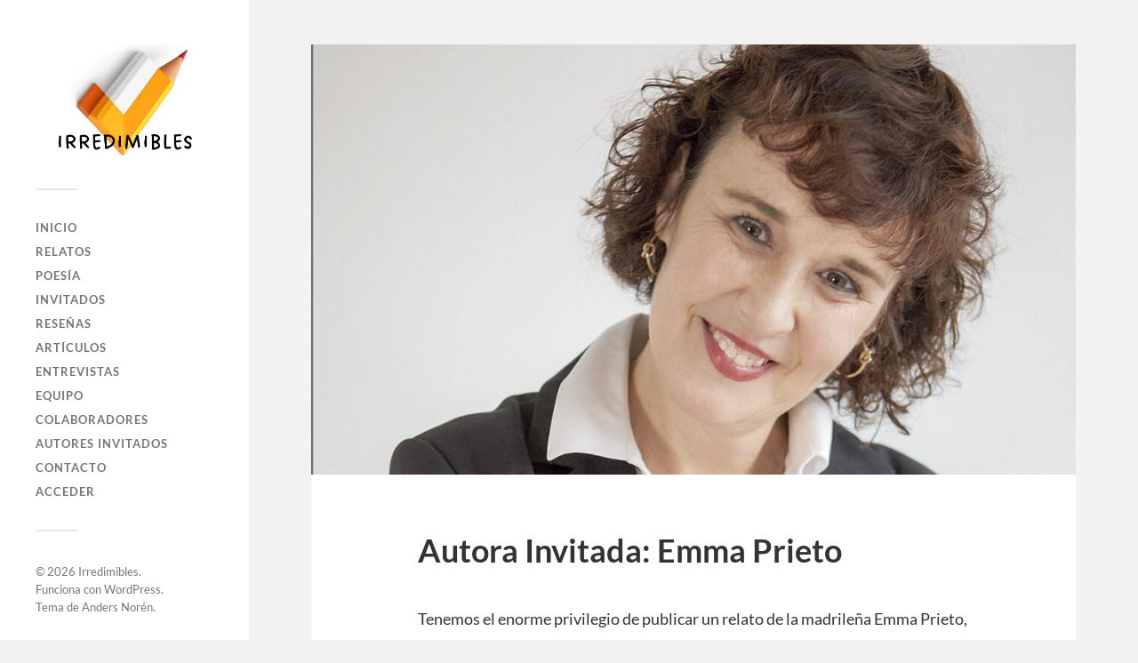

--- FILE ---
content_type: text/html; charset=UTF-8
request_url: https://irredimibles.com/autor-invitado-emma-prieto/
body_size: 17739
content:
<!DOCTYPE html>

<html class="no-js" lang="es">

	<head profile="http://gmpg.org/xfn/11">
		
		<meta http-equiv="Content-Type" content="text/html; charset=UTF-8" />
		<meta name="viewport" content="width=device-width, initial-scale=1.0, maximum-scale=1.0, user-scalable=no" >
		 
		<title>Autora Invitada: Emma Prieto &#8211; Irredimibles</title>
<meta name='robots' content='max-image-preview:large' />
<script>document.documentElement.className = document.documentElement.className.replace("no-js","js");</script>
<link rel='dns-prefetch' href='//stats.wp.com' />
<link rel="alternate" type="application/rss+xml" title="Irredimibles &raquo; Feed" href="https://irredimibles.com/feed/" />
<link rel="alternate" type="application/rss+xml" title="Irredimibles &raquo; Feed de los comentarios" href="https://irredimibles.com/comments/feed/" />
<link rel="alternate" title="oEmbed (JSON)" type="application/json+oembed" href="https://irredimibles.com/wp-json/oembed/1.0/embed?url=https%3A%2F%2Firredimibles.com%2Fautor-invitado-emma-prieto%2F" />
<link rel="alternate" title="oEmbed (XML)" type="text/xml+oembed" href="https://irredimibles.com/wp-json/oembed/1.0/embed?url=https%3A%2F%2Firredimibles.com%2Fautor-invitado-emma-prieto%2F&#038;format=xml" />
<style id='wp-img-auto-sizes-contain-inline-css' type='text/css'>
img:is([sizes=auto i],[sizes^="auto," i]){contain-intrinsic-size:3000px 1500px}
/*# sourceURL=wp-img-auto-sizes-contain-inline-css */
</style>
<link rel='stylesheet' id='jetpack_related-posts-css' href='https://irredimibles.com/wp-content/plugins/jetpack/modules/related-posts/related-posts.css?ver=20240116' type='text/css' media='all' />
<style id='wp-emoji-styles-inline-css' type='text/css'>

	img.wp-smiley, img.emoji {
		display: inline !important;
		border: none !important;
		box-shadow: none !important;
		height: 1em !important;
		width: 1em !important;
		margin: 0 0.07em !important;
		vertical-align: -0.1em !important;
		background: none !important;
		padding: 0 !important;
	}
/*# sourceURL=wp-emoji-styles-inline-css */
</style>
<style id='wp-block-library-inline-css' type='text/css'>
:root{--wp-block-synced-color:#7a00df;--wp-block-synced-color--rgb:122,0,223;--wp-bound-block-color:var(--wp-block-synced-color);--wp-editor-canvas-background:#ddd;--wp-admin-theme-color:#007cba;--wp-admin-theme-color--rgb:0,124,186;--wp-admin-theme-color-darker-10:#006ba1;--wp-admin-theme-color-darker-10--rgb:0,107,160.5;--wp-admin-theme-color-darker-20:#005a87;--wp-admin-theme-color-darker-20--rgb:0,90,135;--wp-admin-border-width-focus:2px}@media (min-resolution:192dpi){:root{--wp-admin-border-width-focus:1.5px}}.wp-element-button{cursor:pointer}:root .has-very-light-gray-background-color{background-color:#eee}:root .has-very-dark-gray-background-color{background-color:#313131}:root .has-very-light-gray-color{color:#eee}:root .has-very-dark-gray-color{color:#313131}:root .has-vivid-green-cyan-to-vivid-cyan-blue-gradient-background{background:linear-gradient(135deg,#00d084,#0693e3)}:root .has-purple-crush-gradient-background{background:linear-gradient(135deg,#34e2e4,#4721fb 50%,#ab1dfe)}:root .has-hazy-dawn-gradient-background{background:linear-gradient(135deg,#faaca8,#dad0ec)}:root .has-subdued-olive-gradient-background{background:linear-gradient(135deg,#fafae1,#67a671)}:root .has-atomic-cream-gradient-background{background:linear-gradient(135deg,#fdd79a,#004a59)}:root .has-nightshade-gradient-background{background:linear-gradient(135deg,#330968,#31cdcf)}:root .has-midnight-gradient-background{background:linear-gradient(135deg,#020381,#2874fc)}:root{--wp--preset--font-size--normal:16px;--wp--preset--font-size--huge:42px}.has-regular-font-size{font-size:1em}.has-larger-font-size{font-size:2.625em}.has-normal-font-size{font-size:var(--wp--preset--font-size--normal)}.has-huge-font-size{font-size:var(--wp--preset--font-size--huge)}.has-text-align-center{text-align:center}.has-text-align-left{text-align:left}.has-text-align-right{text-align:right}.has-fit-text{white-space:nowrap!important}#end-resizable-editor-section{display:none}.aligncenter{clear:both}.items-justified-left{justify-content:flex-start}.items-justified-center{justify-content:center}.items-justified-right{justify-content:flex-end}.items-justified-space-between{justify-content:space-between}.screen-reader-text{border:0;clip-path:inset(50%);height:1px;margin:-1px;overflow:hidden;padding:0;position:absolute;width:1px;word-wrap:normal!important}.screen-reader-text:focus{background-color:#ddd;clip-path:none;color:#444;display:block;font-size:1em;height:auto;left:5px;line-height:normal;padding:15px 23px 14px;text-decoration:none;top:5px;width:auto;z-index:100000}html :where(.has-border-color){border-style:solid}html :where([style*=border-top-color]){border-top-style:solid}html :where([style*=border-right-color]){border-right-style:solid}html :where([style*=border-bottom-color]){border-bottom-style:solid}html :where([style*=border-left-color]){border-left-style:solid}html :where([style*=border-width]){border-style:solid}html :where([style*=border-top-width]){border-top-style:solid}html :where([style*=border-right-width]){border-right-style:solid}html :where([style*=border-bottom-width]){border-bottom-style:solid}html :where([style*=border-left-width]){border-left-style:solid}html :where(img[class*=wp-image-]){height:auto;max-width:100%}:where(figure){margin:0 0 1em}html :where(.is-position-sticky){--wp-admin--admin-bar--position-offset:var(--wp-admin--admin-bar--height,0px)}@media screen and (max-width:600px){html :where(.is-position-sticky){--wp-admin--admin-bar--position-offset:0px}}

/*# sourceURL=wp-block-library-inline-css */
</style><style id='wp-block-heading-inline-css' type='text/css'>
h1:where(.wp-block-heading).has-background,h2:where(.wp-block-heading).has-background,h3:where(.wp-block-heading).has-background,h4:where(.wp-block-heading).has-background,h5:where(.wp-block-heading).has-background,h6:where(.wp-block-heading).has-background{padding:1.25em 2.375em}h1.has-text-align-left[style*=writing-mode]:where([style*=vertical-lr]),h1.has-text-align-right[style*=writing-mode]:where([style*=vertical-rl]),h2.has-text-align-left[style*=writing-mode]:where([style*=vertical-lr]),h2.has-text-align-right[style*=writing-mode]:where([style*=vertical-rl]),h3.has-text-align-left[style*=writing-mode]:where([style*=vertical-lr]),h3.has-text-align-right[style*=writing-mode]:where([style*=vertical-rl]),h4.has-text-align-left[style*=writing-mode]:where([style*=vertical-lr]),h4.has-text-align-right[style*=writing-mode]:where([style*=vertical-rl]),h5.has-text-align-left[style*=writing-mode]:where([style*=vertical-lr]),h5.has-text-align-right[style*=writing-mode]:where([style*=vertical-rl]),h6.has-text-align-left[style*=writing-mode]:where([style*=vertical-lr]),h6.has-text-align-right[style*=writing-mode]:where([style*=vertical-rl]){rotate:180deg}
/*# sourceURL=https://irredimibles.com/wp-includes/blocks/heading/style.min.css */
</style>
<style id='wp-block-media-text-inline-css' type='text/css'>
.wp-block-media-text{box-sizing:border-box;
  /*!rtl:begin:ignore*/direction:ltr;
  /*!rtl:end:ignore*/display:grid;grid-template-columns:50% 1fr;grid-template-rows:auto}.wp-block-media-text.has-media-on-the-right{grid-template-columns:1fr 50%}.wp-block-media-text.is-vertically-aligned-top>.wp-block-media-text__content,.wp-block-media-text.is-vertically-aligned-top>.wp-block-media-text__media{align-self:start}.wp-block-media-text.is-vertically-aligned-center>.wp-block-media-text__content,.wp-block-media-text.is-vertically-aligned-center>.wp-block-media-text__media,.wp-block-media-text>.wp-block-media-text__content,.wp-block-media-text>.wp-block-media-text__media{align-self:center}.wp-block-media-text.is-vertically-aligned-bottom>.wp-block-media-text__content,.wp-block-media-text.is-vertically-aligned-bottom>.wp-block-media-text__media{align-self:end}.wp-block-media-text>.wp-block-media-text__media{
  /*!rtl:begin:ignore*/grid-column:1;grid-row:1;
  /*!rtl:end:ignore*/margin:0}.wp-block-media-text>.wp-block-media-text__content{direction:ltr;
  /*!rtl:begin:ignore*/grid-column:2;grid-row:1;
  /*!rtl:end:ignore*/padding:0 8%;word-break:break-word}.wp-block-media-text.has-media-on-the-right>.wp-block-media-text__media{
  /*!rtl:begin:ignore*/grid-column:2;grid-row:1
  /*!rtl:end:ignore*/}.wp-block-media-text.has-media-on-the-right>.wp-block-media-text__content{
  /*!rtl:begin:ignore*/grid-column:1;grid-row:1
  /*!rtl:end:ignore*/}.wp-block-media-text__media a{display:block}.wp-block-media-text__media img,.wp-block-media-text__media video{height:auto;max-width:unset;vertical-align:middle;width:100%}.wp-block-media-text.is-image-fill>.wp-block-media-text__media{background-size:cover;height:100%;min-height:250px}.wp-block-media-text.is-image-fill>.wp-block-media-text__media>a{display:block;height:100%}.wp-block-media-text.is-image-fill>.wp-block-media-text__media img{height:1px;margin:-1px;overflow:hidden;padding:0;position:absolute;width:1px;clip:rect(0,0,0,0);border:0}.wp-block-media-text.is-image-fill-element>.wp-block-media-text__media{height:100%;min-height:250px}.wp-block-media-text.is-image-fill-element>.wp-block-media-text__media>a{display:block;height:100%}.wp-block-media-text.is-image-fill-element>.wp-block-media-text__media img{height:100%;object-fit:cover;width:100%}@media (max-width:600px){.wp-block-media-text.is-stacked-on-mobile{grid-template-columns:100%!important}.wp-block-media-text.is-stacked-on-mobile>.wp-block-media-text__media{grid-column:1;grid-row:1}.wp-block-media-text.is-stacked-on-mobile>.wp-block-media-text__content{grid-column:1;grid-row:2}}
/*# sourceURL=https://irredimibles.com/wp-includes/blocks/media-text/style.min.css */
</style>
<link rel='stylesheet' id='wp-block-group-css' href='https://irredimibles.com/wp-includes/blocks/group/style.min.css?ver=6.9' type='text/css' media='all' />
<style id='wp-block-paragraph-inline-css' type='text/css'>
.is-small-text{font-size:.875em}.is-regular-text{font-size:1em}.is-large-text{font-size:2.25em}.is-larger-text{font-size:3em}.has-drop-cap:not(:focus):first-letter{float:left;font-size:8.4em;font-style:normal;font-weight:100;line-height:.68;margin:.05em .1em 0 0;text-transform:uppercase}body.rtl .has-drop-cap:not(:focus):first-letter{float:none;margin-left:.1em}p.has-drop-cap.has-background{overflow:hidden}:root :where(p.has-background){padding:1.25em 2.375em}:where(p.has-text-color:not(.has-link-color)) a{color:inherit}p.has-text-align-left[style*="writing-mode:vertical-lr"],p.has-text-align-right[style*="writing-mode:vertical-rl"]{rotate:180deg}
/*# sourceURL=https://irredimibles.com/wp-includes/blocks/paragraph/style.min.css */
</style>
<style id='wp-block-separator-inline-css' type='text/css'>
@charset "UTF-8";.wp-block-separator{border:none;border-top:2px solid}:root :where(.wp-block-separator.is-style-dots){height:auto;line-height:1;text-align:center}:root :where(.wp-block-separator.is-style-dots):before{color:currentColor;content:"···";font-family:serif;font-size:1.5em;letter-spacing:2em;padding-left:2em}.wp-block-separator.is-style-dots{background:none!important;border:none!important}
/*# sourceURL=https://irredimibles.com/wp-includes/blocks/separator/style.min.css */
</style>
<style id='wp-block-spacer-inline-css' type='text/css'>
.wp-block-spacer{clear:both}
/*# sourceURL=https://irredimibles.com/wp-includes/blocks/spacer/style.min.css */
</style>
<style id='global-styles-inline-css' type='text/css'>
:root{--wp--preset--aspect-ratio--square: 1;--wp--preset--aspect-ratio--4-3: 4/3;--wp--preset--aspect-ratio--3-4: 3/4;--wp--preset--aspect-ratio--3-2: 3/2;--wp--preset--aspect-ratio--2-3: 2/3;--wp--preset--aspect-ratio--16-9: 16/9;--wp--preset--aspect-ratio--9-16: 9/16;--wp--preset--color--black: #333;--wp--preset--color--cyan-bluish-gray: #abb8c3;--wp--preset--color--white: #fff;--wp--preset--color--pale-pink: #f78da7;--wp--preset--color--vivid-red: #cf2e2e;--wp--preset--color--luminous-vivid-orange: #ff6900;--wp--preset--color--luminous-vivid-amber: #fcb900;--wp--preset--color--light-green-cyan: #7bdcb5;--wp--preset--color--vivid-green-cyan: #00d084;--wp--preset--color--pale-cyan-blue: #8ed1fc;--wp--preset--color--vivid-cyan-blue: #0693e3;--wp--preset--color--vivid-purple: #9b51e0;--wp--preset--color--accent: #019EBD;--wp--preset--color--dark-gray: #444;--wp--preset--color--medium-gray: #666;--wp--preset--color--light-gray: #767676;--wp--preset--gradient--vivid-cyan-blue-to-vivid-purple: linear-gradient(135deg,rgb(6,147,227) 0%,rgb(155,81,224) 100%);--wp--preset--gradient--light-green-cyan-to-vivid-green-cyan: linear-gradient(135deg,rgb(122,220,180) 0%,rgb(0,208,130) 100%);--wp--preset--gradient--luminous-vivid-amber-to-luminous-vivid-orange: linear-gradient(135deg,rgb(252,185,0) 0%,rgb(255,105,0) 100%);--wp--preset--gradient--luminous-vivid-orange-to-vivid-red: linear-gradient(135deg,rgb(255,105,0) 0%,rgb(207,46,46) 100%);--wp--preset--gradient--very-light-gray-to-cyan-bluish-gray: linear-gradient(135deg,rgb(238,238,238) 0%,rgb(169,184,195) 100%);--wp--preset--gradient--cool-to-warm-spectrum: linear-gradient(135deg,rgb(74,234,220) 0%,rgb(151,120,209) 20%,rgb(207,42,186) 40%,rgb(238,44,130) 60%,rgb(251,105,98) 80%,rgb(254,248,76) 100%);--wp--preset--gradient--blush-light-purple: linear-gradient(135deg,rgb(255,206,236) 0%,rgb(152,150,240) 100%);--wp--preset--gradient--blush-bordeaux: linear-gradient(135deg,rgb(254,205,165) 0%,rgb(254,45,45) 50%,rgb(107,0,62) 100%);--wp--preset--gradient--luminous-dusk: linear-gradient(135deg,rgb(255,203,112) 0%,rgb(199,81,192) 50%,rgb(65,88,208) 100%);--wp--preset--gradient--pale-ocean: linear-gradient(135deg,rgb(255,245,203) 0%,rgb(182,227,212) 50%,rgb(51,167,181) 100%);--wp--preset--gradient--electric-grass: linear-gradient(135deg,rgb(202,248,128) 0%,rgb(113,206,126) 100%);--wp--preset--gradient--midnight: linear-gradient(135deg,rgb(2,3,129) 0%,rgb(40,116,252) 100%);--wp--preset--font-size--small: 16px;--wp--preset--font-size--medium: 20px;--wp--preset--font-size--large: 24px;--wp--preset--font-size--x-large: 42px;--wp--preset--font-size--normal: 18px;--wp--preset--font-size--larger: 27px;--wp--preset--spacing--20: 0.44rem;--wp--preset--spacing--30: 0.67rem;--wp--preset--spacing--40: 1rem;--wp--preset--spacing--50: 1.5rem;--wp--preset--spacing--60: 2.25rem;--wp--preset--spacing--70: 3.38rem;--wp--preset--spacing--80: 5.06rem;--wp--preset--shadow--natural: 6px 6px 9px rgba(0, 0, 0, 0.2);--wp--preset--shadow--deep: 12px 12px 50px rgba(0, 0, 0, 0.4);--wp--preset--shadow--sharp: 6px 6px 0px rgba(0, 0, 0, 0.2);--wp--preset--shadow--outlined: 6px 6px 0px -3px rgb(255, 255, 255), 6px 6px rgb(0, 0, 0);--wp--preset--shadow--crisp: 6px 6px 0px rgb(0, 0, 0);}:where(.is-layout-flex){gap: 0.5em;}:where(.is-layout-grid){gap: 0.5em;}body .is-layout-flex{display: flex;}.is-layout-flex{flex-wrap: wrap;align-items: center;}.is-layout-flex > :is(*, div){margin: 0;}body .is-layout-grid{display: grid;}.is-layout-grid > :is(*, div){margin: 0;}:where(.wp-block-columns.is-layout-flex){gap: 2em;}:where(.wp-block-columns.is-layout-grid){gap: 2em;}:where(.wp-block-post-template.is-layout-flex){gap: 1.25em;}:where(.wp-block-post-template.is-layout-grid){gap: 1.25em;}.has-black-color{color: var(--wp--preset--color--black) !important;}.has-cyan-bluish-gray-color{color: var(--wp--preset--color--cyan-bluish-gray) !important;}.has-white-color{color: var(--wp--preset--color--white) !important;}.has-pale-pink-color{color: var(--wp--preset--color--pale-pink) !important;}.has-vivid-red-color{color: var(--wp--preset--color--vivid-red) !important;}.has-luminous-vivid-orange-color{color: var(--wp--preset--color--luminous-vivid-orange) !important;}.has-luminous-vivid-amber-color{color: var(--wp--preset--color--luminous-vivid-amber) !important;}.has-light-green-cyan-color{color: var(--wp--preset--color--light-green-cyan) !important;}.has-vivid-green-cyan-color{color: var(--wp--preset--color--vivid-green-cyan) !important;}.has-pale-cyan-blue-color{color: var(--wp--preset--color--pale-cyan-blue) !important;}.has-vivid-cyan-blue-color{color: var(--wp--preset--color--vivid-cyan-blue) !important;}.has-vivid-purple-color{color: var(--wp--preset--color--vivid-purple) !important;}.has-black-background-color{background-color: var(--wp--preset--color--black) !important;}.has-cyan-bluish-gray-background-color{background-color: var(--wp--preset--color--cyan-bluish-gray) !important;}.has-white-background-color{background-color: var(--wp--preset--color--white) !important;}.has-pale-pink-background-color{background-color: var(--wp--preset--color--pale-pink) !important;}.has-vivid-red-background-color{background-color: var(--wp--preset--color--vivid-red) !important;}.has-luminous-vivid-orange-background-color{background-color: var(--wp--preset--color--luminous-vivid-orange) !important;}.has-luminous-vivid-amber-background-color{background-color: var(--wp--preset--color--luminous-vivid-amber) !important;}.has-light-green-cyan-background-color{background-color: var(--wp--preset--color--light-green-cyan) !important;}.has-vivid-green-cyan-background-color{background-color: var(--wp--preset--color--vivid-green-cyan) !important;}.has-pale-cyan-blue-background-color{background-color: var(--wp--preset--color--pale-cyan-blue) !important;}.has-vivid-cyan-blue-background-color{background-color: var(--wp--preset--color--vivid-cyan-blue) !important;}.has-vivid-purple-background-color{background-color: var(--wp--preset--color--vivid-purple) !important;}.has-black-border-color{border-color: var(--wp--preset--color--black) !important;}.has-cyan-bluish-gray-border-color{border-color: var(--wp--preset--color--cyan-bluish-gray) !important;}.has-white-border-color{border-color: var(--wp--preset--color--white) !important;}.has-pale-pink-border-color{border-color: var(--wp--preset--color--pale-pink) !important;}.has-vivid-red-border-color{border-color: var(--wp--preset--color--vivid-red) !important;}.has-luminous-vivid-orange-border-color{border-color: var(--wp--preset--color--luminous-vivid-orange) !important;}.has-luminous-vivid-amber-border-color{border-color: var(--wp--preset--color--luminous-vivid-amber) !important;}.has-light-green-cyan-border-color{border-color: var(--wp--preset--color--light-green-cyan) !important;}.has-vivid-green-cyan-border-color{border-color: var(--wp--preset--color--vivid-green-cyan) !important;}.has-pale-cyan-blue-border-color{border-color: var(--wp--preset--color--pale-cyan-blue) !important;}.has-vivid-cyan-blue-border-color{border-color: var(--wp--preset--color--vivid-cyan-blue) !important;}.has-vivid-purple-border-color{border-color: var(--wp--preset--color--vivid-purple) !important;}.has-vivid-cyan-blue-to-vivid-purple-gradient-background{background: var(--wp--preset--gradient--vivid-cyan-blue-to-vivid-purple) !important;}.has-light-green-cyan-to-vivid-green-cyan-gradient-background{background: var(--wp--preset--gradient--light-green-cyan-to-vivid-green-cyan) !important;}.has-luminous-vivid-amber-to-luminous-vivid-orange-gradient-background{background: var(--wp--preset--gradient--luminous-vivid-amber-to-luminous-vivid-orange) !important;}.has-luminous-vivid-orange-to-vivid-red-gradient-background{background: var(--wp--preset--gradient--luminous-vivid-orange-to-vivid-red) !important;}.has-very-light-gray-to-cyan-bluish-gray-gradient-background{background: var(--wp--preset--gradient--very-light-gray-to-cyan-bluish-gray) !important;}.has-cool-to-warm-spectrum-gradient-background{background: var(--wp--preset--gradient--cool-to-warm-spectrum) !important;}.has-blush-light-purple-gradient-background{background: var(--wp--preset--gradient--blush-light-purple) !important;}.has-blush-bordeaux-gradient-background{background: var(--wp--preset--gradient--blush-bordeaux) !important;}.has-luminous-dusk-gradient-background{background: var(--wp--preset--gradient--luminous-dusk) !important;}.has-pale-ocean-gradient-background{background: var(--wp--preset--gradient--pale-ocean) !important;}.has-electric-grass-gradient-background{background: var(--wp--preset--gradient--electric-grass) !important;}.has-midnight-gradient-background{background: var(--wp--preset--gradient--midnight) !important;}.has-small-font-size{font-size: var(--wp--preset--font-size--small) !important;}.has-medium-font-size{font-size: var(--wp--preset--font-size--medium) !important;}.has-large-font-size{font-size: var(--wp--preset--font-size--large) !important;}.has-x-large-font-size{font-size: var(--wp--preset--font-size--x-large) !important;}
/*# sourceURL=global-styles-inline-css */
</style>

<style id='classic-theme-styles-inline-css' type='text/css'>
/*! This file is auto-generated */
.wp-block-button__link{color:#fff;background-color:#32373c;border-radius:9999px;box-shadow:none;text-decoration:none;padding:calc(.667em + 2px) calc(1.333em + 2px);font-size:1.125em}.wp-block-file__button{background:#32373c;color:#fff;text-decoration:none}
/*# sourceURL=/wp-includes/css/classic-themes.min.css */
</style>
<link rel='stylesheet' id='subscribe-modal-css-css' href='https://irredimibles.com/wp-content/plugins/jetpack/modules/subscriptions/subscribe-modal/subscribe-modal.css?ver=15.4' type='text/css' media='all' />
<link rel='stylesheet' id='fukasawa_googleFonts-css' href='https://irredimibles.com/wp-content/themes/fukasawa/assets/css/fonts.css?ver=1754061648' type='text/css' media='all' />
<link rel='stylesheet' id='fukasawa_genericons-css' href='https://irredimibles.com/wp-content/themes/fukasawa/assets/fonts/genericons/genericons.css?ver=1754061648' type='text/css' media='all' />
<link rel='stylesheet' id='fukasawa_style-css' href='https://irredimibles.com/wp-content/themes/fukasawa/style.css?ver=1754061648' type='text/css' media='all' />
<script type="text/javascript" id="jetpack_related-posts-js-extra">
/* <![CDATA[ */
var related_posts_js_options = {"post_heading":"h4"};
//# sourceURL=jetpack_related-posts-js-extra
/* ]]> */
</script>
<script type="text/javascript" src="https://irredimibles.com/wp-content/plugins/jetpack/_inc/build/related-posts/related-posts.min.js?ver=20240116" id="jetpack_related-posts-js"></script>
<script type="text/javascript" src="https://irredimibles.com/wp-includes/js/jquery/jquery.min.js?ver=3.7.1" id="jquery-core-js"></script>
<script type="text/javascript" src="https://irredimibles.com/wp-includes/js/jquery/jquery-migrate.min.js?ver=3.4.1" id="jquery-migrate-js"></script>
<script type="text/javascript" src="https://irredimibles.com/wp-content/themes/fukasawa/assets/js/flexslider.js?ver=1754061648" id="fukasawa_flexslider-js"></script>
<link rel="https://api.w.org/" href="https://irredimibles.com/wp-json/" /><link rel="alternate" title="JSON" type="application/json" href="https://irredimibles.com/wp-json/wp/v2/posts/6114" /><link rel="EditURI" type="application/rsd+xml" title="RSD" href="https://irredimibles.com/xmlrpc.php?rsd" />
<meta name="generator" content="WordPress 6.9" />
<link rel="canonical" href="https://irredimibles.com/autor-invitado-emma-prieto/" />
<link rel='shortlink' href='https://irredimibles.com/?p=6114' />
	<style>img#wpstats{display:none}</style>
		<!-- Customizer CSS --><style type="text/css"></style><!--/Customizer CSS-->	
	<link rel='stylesheet' id='jetpack-block-subscriptions-css' href='https://irredimibles.com/wp-content/plugins/jetpack/_inc/blocks/subscriptions/view.css?minify=false&#038;ver=15.4' type='text/css' media='all' />
</head>
	
	<body class="wp-singular post-template-default single single-post postid-6114 single-format-standard wp-custom-logo wp-theme-fukasawa wp-is-not-mobile">

		
		<a class="skip-link button" href="#site-content">Saltar al contenido</a>
	
		<div class="mobile-navigation">
	
			<ul class="mobile-menu">
						
				<li id="menu-item-6688" class="menu-item menu-item-type-custom menu-item-object-custom menu-item-home menu-item-6688"><a href="https://irredimibles.com/">Inicio</a></li>
<li id="menu-item-6515" class="menu-item menu-item-type-taxonomy menu-item-object-category current-post-ancestor current-menu-parent current-post-parent menu-item-6515"><a href="https://irredimibles.com/category/relatos/">Relatos</a></li>
<li id="menu-item-6517" class="menu-item menu-item-type-taxonomy menu-item-object-category menu-item-6517"><a href="https://irredimibles.com/category/poesia/">Poesía</a></li>
<li id="menu-item-6695" class="menu-item menu-item-type-taxonomy menu-item-object-category current-post-ancestor current-menu-parent current-post-parent menu-item-6695"><a href="https://irredimibles.com/category/autor-invitado/">Invitados</a></li>
<li id="menu-item-6777" class="menu-item menu-item-type-taxonomy menu-item-object-category menu-item-6777"><a href="https://irredimibles.com/category/resenas/">Reseñas</a></li>
<li id="menu-item-13866" class="menu-item menu-item-type-taxonomy menu-item-object-category menu-item-13866"><a href="https://irredimibles.com/category/articulos-2/">Artículos</a></li>
<li id="menu-item-13871" class="menu-item menu-item-type-taxonomy menu-item-object-category menu-item-13871"><a href="https://irredimibles.com/category/entrevista/">Entrevistas</a></li>
<li id="menu-item-8001" class="menu-item menu-item-type-post_type menu-item-object-page menu-item-8001"><a href="https://irredimibles.com/equipo/">Equipo</a></li>
<li id="menu-item-9570" class="menu-item menu-item-type-post_type menu-item-object-page menu-item-9570"><a href="https://irredimibles.com/colaboradores/">Colaboradores</a></li>
<li id="menu-item-6707" class="menu-item menu-item-type-post_type menu-item-object-page menu-item-6707"><a href="https://irredimibles.com/autores-invitados/">Autores Invitados</a></li>
<li id="menu-item-6429" class="menu-item menu-item-type-post_type menu-item-object-page menu-item-6429"><a href="https://irredimibles.com/contacto/">Contacto</a></li>
<li id="menu-item-6925" class="menu-item menu-item-type-custom menu-item-object-custom menu-item-6925"><a href="https://irredimibles.com/wp-login.php?redirect_to=https://irredimibles.com">Acceder</a></li>
				
			 </ul>
		 
		</div><!-- .mobile-navigation -->
	
		<div class="sidebar">
		
						
		        <div class="blog-logo">
					<a href="https://irredimibles.com/" rel="home">
		        		<img src="https://irredimibles.com/wp-content/uploads/2023/07/cropped-LOGO-IRREDIMIBLES-1.jpg" />
					</a>
					<span class="screen-reader-text">Irredimibles</span>
		        </div>
		
						
			<button type="button" class="nav-toggle">
			
				<div class="bars">
					<div class="bar"></div>
					<div class="bar"></div>
					<div class="bar"></div>
				</div>
				
				<p>
					<span class="menu">Menú</span>
					<span class="close">Cerrar</span>
				</p>
			
			</button>
			
			<ul class="main-menu">
				<li id="menu-item-6688" class="menu-item menu-item-type-custom menu-item-object-custom menu-item-home menu-item-6688"><a href="https://irredimibles.com/">Inicio</a></li>
<li id="menu-item-6515" class="menu-item menu-item-type-taxonomy menu-item-object-category current-post-ancestor current-menu-parent current-post-parent menu-item-6515"><a href="https://irredimibles.com/category/relatos/">Relatos</a></li>
<li id="menu-item-6517" class="menu-item menu-item-type-taxonomy menu-item-object-category menu-item-6517"><a href="https://irredimibles.com/category/poesia/">Poesía</a></li>
<li id="menu-item-6695" class="menu-item menu-item-type-taxonomy menu-item-object-category current-post-ancestor current-menu-parent current-post-parent menu-item-6695"><a href="https://irredimibles.com/category/autor-invitado/">Invitados</a></li>
<li id="menu-item-6777" class="menu-item menu-item-type-taxonomy menu-item-object-category menu-item-6777"><a href="https://irredimibles.com/category/resenas/">Reseñas</a></li>
<li id="menu-item-13866" class="menu-item menu-item-type-taxonomy menu-item-object-category menu-item-13866"><a href="https://irredimibles.com/category/articulos-2/">Artículos</a></li>
<li id="menu-item-13871" class="menu-item menu-item-type-taxonomy menu-item-object-category menu-item-13871"><a href="https://irredimibles.com/category/entrevista/">Entrevistas</a></li>
<li id="menu-item-8001" class="menu-item menu-item-type-post_type menu-item-object-page menu-item-8001"><a href="https://irredimibles.com/equipo/">Equipo</a></li>
<li id="menu-item-9570" class="menu-item menu-item-type-post_type menu-item-object-page menu-item-9570"><a href="https://irredimibles.com/colaboradores/">Colaboradores</a></li>
<li id="menu-item-6707" class="menu-item menu-item-type-post_type menu-item-object-page menu-item-6707"><a href="https://irredimibles.com/autores-invitados/">Autores Invitados</a></li>
<li id="menu-item-6429" class="menu-item menu-item-type-post_type menu-item-object-page menu-item-6429"><a href="https://irredimibles.com/contacto/">Contacto</a></li>
<li id="menu-item-6925" class="menu-item menu-item-type-custom menu-item-object-custom menu-item-6925"><a href="https://irredimibles.com/wp-login.php?redirect_to=https://irredimibles.com">Acceder</a></li>
			</ul><!-- .main-menu -->

			
			<div class="credits">
				<p>&copy; 2026 <a href="https://irredimibles.com/">Irredimibles</a>.</p>
				<p>Funciona con <a href="https://wordpress.org">WordPress</a>.</p>
				<p>Tema de <a href="https://andersnoren.se">Anders Nor&eacute;n</a>.</p>
			</div><!-- .credits -->
							
		</div><!-- .sidebar -->
	
		<main class="wrapper" id="site-content">
<div class="content thin">
											        
				
			<article id="post-6114" class="entry post single post-6114 type-post status-publish format-standard has-post-thumbnail hentry category-autor-invitado category-emma-prieto category-relatos">
			
											
						<figure class="featured-media clear">
							<img width="973" height="547" src="https://irredimibles.com/wp-content/uploads/2022/06/emma-prieto-31-12-21-web.jpg" class="attachment-post-image size-post-image wp-post-image" alt="" decoding="async" fetchpriority="high" srcset="https://irredimibles.com/wp-content/uploads/2022/06/emma-prieto-31-12-21-web.jpg 1200w, https://irredimibles.com/wp-content/uploads/2022/06/emma-prieto-31-12-21-web-300x169.jpg 300w, https://irredimibles.com/wp-content/uploads/2022/06/emma-prieto-31-12-21-web-1024x576.jpg 1024w, https://irredimibles.com/wp-content/uploads/2022/06/emma-prieto-31-12-21-web-768x432.jpg 768w" sizes="(max-width: 973px) 100vw, 973px" />						</figure><!-- .featured-media -->
							
					
								
				<div class="post-inner">
					
					<header class="post-header">

						<h1 class="post-title">Autora Invitada: Emma Prieto</h1>
					</header><!-- .post-header -->
						
					<div class="post-content entry-content">
					
						
<p>Tenemos el enorme privilegio de publicar un relato de la madrileña Emma Prieto, que pese a que nació en Madrid y creció en Las Palmas de Gran Canaria. Actualmente vive en Madrid. Licenciada en Ciencias de la Educación y profesora de educación especial, ha impartido talleres de cuentacuentos en diversos colegios de educación primaria y actividades de cuentacuentos para adultos en librerías y bibliotecas. La antología Incómodos (Relee, 2016) publicó su relato Piruletas y la revista literaria TALES, Movilidad laboral, incluido en también en su libro de relatos «Mecánica Terrestre» (Eolas, 2021)</p>



<p></p>



<div class="wp-block-media-text alignwide is-stacked-on-mobile"><figure class="wp-block-media-text__media"><img decoding="async" width="768" height="1024" src="https://irredimibles.com/wp-content/uploads/2022/06/mecanica-terrestre.jpeg?w=768" alt="" class="wp-image-6146 size-full" srcset="https://irredimibles.com/wp-content/uploads/2022/06/mecanica-terrestre.jpeg 768w, https://irredimibles.com/wp-content/uploads/2022/06/mecanica-terrestre-225x300.jpeg 225w" sizes="(max-width: 768px) 100vw, 768px" /></figure><div class="wp-block-media-text__content">
<p>Ha publicado los libros de cuentos Extravíos (Caligrama, 2017), Escamas en la piel (Adeshoras, 2018) y el poemario Radiografía de ausencias (Indie, 2020). Aparece citada en el libro de Eloy Tizón Herido leve en el capítulo que el escritor dedica a la metamorfosis del cuento.</p>



<p>En <a href="https://cuadernoshispanoamericanos.com/cuento-actual-en-espanol-la-herencia-descentrada/">Cuadernos Hispanoamericanos</a> la incluyen junto a Samantha Schwebin, Valeria Correa Fiz, Maria Fernanda Ampuero, Mariana Enriquez o Elvira Navarro como referencia del panorama actual del cuento. Quién la conoce queda iluminado por su sencillez, su carencia de ego y su aspecto de niña asustada que traslada de forma honesta a las protagonistas de sus relatos.</p>
</div></div>



<p></p>



<p>Emma ha cedido a Irredimibles su relato  «EL CASTIGO», uno de los excelentes relatos que conforman su libro Mecánica Terrestre.</p>



<p></p>



<hr class="wp-block-separator has-alpha-channel-opacity is-style-dots"/>



<h2 class="wp-block-heading has-text-align-center"><strong>EL CASTIGO </strong></h2>



<p class="has-text-align-center"><strong>EMMA PRIETO RUBIO</strong></p>



<p>Elnora nos castiga con silencio.&nbsp; Es el suyo un silencio abrupto y despiadado. Cualquier contrariedad, deseo insatisfecho, proyecto al que no nos es dado acceder pero que, por lo visto, deberíamos haber tenido la delicadeza de adivinar, desencadena su enojo desértico.</p>



<p>De pronto, sin que ninguno de nosotros sepa a ciencia cierta qué ha podido desatarlo, ella coge su silencio, lo ahueca para hacerlo aún más profundo y lo despliega luego como una enorme manta con la que nos cubre. Se te adhiere a la piel como arena de la playa, miles de partículas imposibles de despegar.</p>



<p>Bajo su silencio, tú que no creías en fantasmas, te vuelves transparente. Pierdes densidad. Pierdes consistencia. Por algún orificio en el que no habías reparado, se te escapa el aire, ese aire que tanto te ha costado atesorar día a día haciendo gala de una voluntad&nbsp; de hierro y que ahora vuelve a formar parte de la atmósfera con un ruido de pato alzando el vuelo.</p>



<p>Te conviertes en vacío. Puro hueco. Los demás, que han tenido la suerte de escapar, se disgregan, huyen, disimulan, cualquier cosa antes que desaparecer como tú. Mientras se tengan unos a otros (siempre con ella al frente, por supuesto), mientras charlen, comenten, compartan tareas, desayunen, almuercen en su compañía, se&nbsp;&nbsp; sonrían, se feliciten, se envíen vídeos, fotos, chistes, queden para ir al cine, a cenar o a tomar unas cañas, estarán vivos. Lo que eres tú, Elnora te lo recuerda con su mirada que te traspasa sin verte, has dejado de existir.</p>



<p>Te parece que esto ya lo has vivido antes, aunque lo hayas desterrado a las últimas capas de tu memoria, allí donde guardas la falda corta y los calcetines blancos (¿o eran azules?) que te llegaban hasta la rodilla. Entonces te salvaste de la quema a fuerza, supones, de tener los ojos bien abiertos y la boca cerrada.&nbsp; Te acuerdas ahora de Cecilia Valderrábanos, morena y espigada, siempre en lucha con su apellido. <em>Rábano, rabanito, enséñanos el cogollito, </em>resuena en tus oídos la cancioncilla que le inventaron los chicos y&nbsp; le cantaban seguido tironeándole de la falda&nbsp; y ella, pobre, corría detrás de ellos enfurecida y cada vez más flaca, como si su propio apellido la estuviera devorando.&nbsp;</p>



<p>Hay noches en las que se te aparece Cecilia. En sueños.&nbsp; Lleva el pelo de un tono metalizado que le favorece, los párpados rosados. Ante cualquier mostrador de los miles diseminados por la ciudad para realizar&nbsp; tediosas gestiones&nbsp; inoportunas&nbsp; (renovar el dni, el pasaporte, el abono de la piscina municipal, reclamar una factura, reservar un billete de tren, presentar&nbsp; la declaración de la renta, pagar una multa de tráfico, tramitar&nbsp; la tarjeta de transportes, registrar un libro de poemas en la sociedad de autores) entona su nombre y apellido con elegancia y decisión. Te das cuenta, con alivio, de que a Cecilia le han crecido el carácter y las pestañas.&nbsp; Que este tiempo de no veros lo ha aprovechado para cepillar la vida y sacarle brillo.</p>



<p>Por qué queremos tanto a Elnora, es algo tan extraño como la atracción que ejerce la luna sobre las mareas. Es cierto que, si no opones resistencia ni pretendes preservar tu espacio y te dejas llevar&nbsp; por su ritmo,&nbsp; sin contemplar ninguna idea más allá de las suyas, sin complicarte con averiguaciones que no te llevarían a nada, ella&nbsp; se comporta&nbsp; de una forma tan amable que te hace sentir protegida mientras, exhibiendo su espíritu más servicial,&nbsp; se ofrece a acompañarte a visitar al ginecólogo, a comprar el pan o conseguir el bañador de moda en cualquiera de las tiendas&nbsp; que conoce&nbsp; que marcan tendencia. Es cierto también que cuando eso ocurre y cualquiera de nosotros es el elegido, resulta sencillo dejar atrás todo el peso que te habías impuesto, vete tú a saber por qué, y comenzar desde cero como si sus palabras tuvieran un cierto poder de renovación, una frescura de río.&nbsp;</p>



<p>Y todo eso a pesar del terrible suceso del pollito:&nbsp; Elnora se lo cargó, es de sobra conocido. O acaso no fue ella sino cualquiera de nosotros (pudiste, incluso, ser tú). Con tal de contentarla, haríamos cualquier cosa, bien lo sabes.</p>



<p>A quién se le pudo ocurrir traer un pollito rosa en una caja de zapatos con la tapa agujereada. Fue una idea extravagante e infantil que nos devolvió por unos días la inocencia perdida en ásperos vericuetos mundanos. Nos gustaba acunar en nuestras manos al minúsculo pollito punki, disfrutar de las caricias emplumadas que -oh milagro- no comprometían a nada.</p>



<p>A Elnora comenzó a molestarla su piar incesante y avaricioso. Eso dijo. Que el pollito (al que habíamos bautizado Fermín) nos tenía a su servicio. Que eso no podía ser. Como tampoco podían ser las plumas rosas alfombrando mesas y folios. A ella, además, le provocaban estornudos. ¿Acaso no nos habíamos dado cuenta?</p>



<p>Asombra que pudiera soltarnos todo eso (que deberíamos haber adivinado si poseyéramos una gota de sensibilidad) sin pronunciar una sola palabra, tan solo con escupirnos su silencio impenetrable. El caso es que a la mañana siguiente Fermín apareció muerto. No fue un accidente.&nbsp; Su cuello había sido cercenado con hilo de pescar.</p>



<p>&nbsp;Tuviste que espantarte las lágrimas de un manotazo, una de ellas se te solidificó en la nariz, una especie de verruga de agua que, tiempo después, te extirparía un cirujano plástico que nunca llegó a creer del todo que fuera una lágrima pétrea.</p>



<p>Resulta desconcertante que a ti te afecte tanto su castigo. Tú que desde hace meses experimentas que, si abrazas el silencio -propio- con valentía (mente en blanco, espalda recta, respiración acompasada – inhala, exhala, inhala, exhala-) puede convertirse en regalo luminoso. Te has acostumbrado a pasar horas excavando bien adentro y no encuentras, como temías, ese tedio grisáceo que se enreda entre los dientes y la lengua y aturulla&nbsp; la mente, sino aventuras insospechadas. Hay que ponerle empeño. Desenfundar el coraje para sumergirte en las profundidades, así, de golpe, sin taparte la nariz ni acoplarte gafas de buceo. Descubres mugre, cacharros viejos, polvo, manchas claras y manchas oscuras en tu estructura, humedades que permiten el crecimiento del musgo y que deberás emplearte a fondo en raspar (con el cuidado, eso sí, que merece una especie protegida). Encuentras también raíces retorcidas de las que apenas te puedes desprender y papeles plegados con secretos de siglos.&nbsp; Tú sigues esforzándote hasta tropezar con pájaros que ansían el vuelo, con delgadas ramas reverdecidas repletas de yemas a punto de estallar.</p>



<p>En esta calma enclaustrada en la que a veces te mueves, el mundo exterior desaparece y&nbsp;&nbsp; consigues al fin ser la que eres (¿quién eres en realidad?) libre&nbsp; de voraces testigos y jueces, despojada de&nbsp; adornos que, reconócelo, no hacían más que estorbar,&nbsp; aunque quedaran tan bonitos.</p>



<p>&nbsp;Hay tsunamis que suceden de repente.&nbsp; Un deslizamiento mínimo de la tierra, el volcán que se despierta, un meteorito que cae. También la oscuridad tiene sus derechos.&nbsp; La ola que se levanta acaba con todo, sin que nadie pueda explicárselo.&nbsp; Si no, cómo es posible que después de tanto entrenamiento y tanta oración&nbsp;&nbsp; pueda aún hacerte daño Elnora y su desierto, a qué viene que persigas de ese modo su sonrisa, el roce de su mirada, las palabras que se empeñan en morir antes de ser pronunciadas. A quién se le ocurre aparecer con un ramo de flores (que sea su cumpleaños no es ninguna excusa) sabiendo que las arrojará a tus pies unos segundos antes de que te des la vuelta.</p>



<div style="height:100px" aria-hidden="true" class="wp-block-spacer"></div>



<hr class="wp-block-separator has-alpha-channel-opacity is-style-dots"/>



<div class="wp-block-media-text is-stacked-on-mobile" style="grid-template-columns:45% auto"><figure class="wp-block-media-text__media"><img decoding="async" width="1024" height="576" src="https://irredimibles.com/wp-content/uploads/2022/06/emma-prieto-31-12-21-web-1024x576.jpg" alt="" class="wp-image-6152 size-full" srcset="https://irredimibles.com/wp-content/uploads/2022/06/emma-prieto-31-12-21-web-1024x576.jpg 1024w, https://irredimibles.com/wp-content/uploads/2022/06/emma-prieto-31-12-21-web-300x169.jpg 300w, https://irredimibles.com/wp-content/uploads/2022/06/emma-prieto-31-12-21-web-768x432.jpg 768w, https://irredimibles.com/wp-content/uploads/2022/06/emma-prieto-31-12-21-web.jpg 1200w" sizes="(max-width: 1024px) 100vw, 1024px" /></figure><div class="wp-block-media-text__content">
<p><strong>Emma Prieto</strong> </p>



<p>Ha publicado los libros de cuentos Extravíos (2017), Escamas en la piel (2018), Mecánica Terrestre (2022) y Días de cactus y luces (2024) además de los poemarios Radiografía de ausencias (2020), Respirar Escarcha (2023) Aparece citada en el libro de Eloy Tizón Herido leve en el capítulo que el escritor dedica a la metamorfosis del cuento.</p>



<p><strong><a href="https://irredimibles.com/category/emma-prieto/" title="Emma Prieto">Aquí puedes leer los artículos de Emma Prieto.</a></strong></p>
</div></div>

<div id='jp-relatedposts' class='jp-relatedposts' >
	<h3 class="jp-relatedposts-headline"><em>Relacionado</em></h3>
</div>					
					</div><!-- .post-content -->

										
						<div class="post-meta-bottom clear">

													
								<ul>
									<li class="post-date"><a href="https://irredimibles.com/autor-invitado-emma-prieto/">julio 1, 2022</a></li>

																			<li class="post-categories">en <a href="https://irredimibles.com/category/autor-invitado/" rel="category tag">Autor Invitado</a>, <a href="https://irredimibles.com/category/emma-prieto/" rel="category tag">Emma Prieto</a>, <a href="https://irredimibles.com/category/relatos/" rel="category tag">Relatos</a></li>
									
									
																	</ul>

														
						</div><!-- .post-meta-bottom -->

									
				</div><!-- .post-inner -->

								
					<div class="post-navigation clear">

													<a class="post-nav-prev" href="https://irredimibles.com/3-poemas-de-victoriano-campo/">
								<p>&larr; Entrada anterior</p>
							</a>
												
													<a class="post-nav-next" href="https://irredimibles.com/la-plaga-por-ginimar-de-letras/">					
								<p>Entrada siguiente &rarr;</p>
							</a>
											
					</div><!-- .post-navigation -->

							
			</article><!-- .post -->
																
			
</div><!-- .content -->
		
		</main><!-- .wrapper -->

		<script type="speculationrules">
{"prefetch":[{"source":"document","where":{"and":[{"href_matches":"/*"},{"not":{"href_matches":["/wp-*.php","/wp-admin/*","/wp-content/uploads/*","/wp-content/*","/wp-content/plugins/*","/wp-content/themes/fukasawa/*","/*\\?(.+)"]}},{"not":{"selector_matches":"a[rel~=\"nofollow\"]"}},{"not":{"selector_matches":".no-prefetch, .no-prefetch a"}}]},"eagerness":"conservative"}]}
</script>
					<div class="jetpack-subscribe-modal">
						<div class="jetpack-subscribe-modal__modal-content">
								
	<div class="wp-block-group has-border-color" style="border-color:#dddddd;border-width:1px;margin-top:0;margin-bottom:0;padding-top:32px;padding-right:32px;padding-bottom:32px;padding-left:32px"><div class="wp-block-group__inner-container is-layout-constrained wp-container-core-group-is-layout-c99f67bc wp-block-group-is-layout-constrained">

	
		<h2 class="wp-block-heading has-text-align-center" style="margin-top:4px;margin-bottom:10px;font-size:26px;font-style:normal;font-weight:600">Descubre más desde Irredimibles</h2>
		

		
		<p class='has-text-align-center' style='margin-top:4px;margin-bottom:1em;font-size:15px'>Suscríbete ahora para seguir leyendo y obtener acceso al archivo completo.</p>
		

			<div class="wp-block-jetpack-subscriptions__supports-newline is-style-compact wp-block-jetpack-subscriptions">
		<div class="wp-block-jetpack-subscriptions__container is-not-subscriber">
							<form
					action="https://wordpress.com/email-subscriptions"
					method="post"
					accept-charset="utf-8"
					data-blog="209585358"
					data-post_access_level="everybody"
					data-subscriber_email=""
					id="subscribe-blog"
				>
					<div class="wp-block-jetpack-subscriptions__form-elements">
												<p id="subscribe-email">
							<label
								id="subscribe-field-label"
								for="subscribe-field"
								class="screen-reader-text"
							>
								Escribe tu correo electrónico…							</label>
							<input
									required="required"
									type="email"
									name="email"
									autocomplete="email"
									
									style="font-size: 16px;padding: 15px 23px 15px 23px;border-radius: 50px;border-width: 1px;"
									placeholder="Escribe tu correo electrónico…"
									value=""
									id="subscribe-field"
									title="Completa este campo."
								/>						</p>
												<p id="subscribe-submit"
													>
							<input type="hidden" name="action" value="subscribe"/>
							<input type="hidden" name="blog_id" value="209585358"/>
							<input type="hidden" name="source" value="https://irredimibles.com/autor-invitado-emma-prieto/"/>
							<input type="hidden" name="sub-type" value="subscribe-block"/>
							<input type="hidden" name="app_source" value="subscribe-modal"/>
							<input type="hidden" name="redirect_fragment" value="subscribe-blog"/>
							<input type="hidden" name="lang" value="es_ES"/>
							<input type="hidden" id="_wpnonce" name="_wpnonce" value="e480e7ffba" /><input type="hidden" name="_wp_http_referer" value="/autor-invitado-emma-prieto/" /><input type="hidden" name="post_id" value="6114"/>							<button type="submit"
																	class="wp-block-button__link"
																									style="font-size: 16px;padding: 15px 23px 15px 23px;margin: 0; margin-left: 10px;border-radius: 50px;border-width: 1px;"
																name="jetpack_subscriptions_widget"
							>
								Suscribirse							</button>
						</p>
					</div>
				</form>
								</div>
	</div>
	

		
		<p class="has-text-align-center jetpack-subscribe-modal__close" style="margin-top:20px;margin-bottom:0;font-size:14px"><a href="#">Seguir leyendo</a></p>
		
	</div></div>
							</div>
					</div>
			<script type="text/javascript" src="https://irredimibles.com/wp-includes/js/imagesloaded.min.js?ver=5.0.0" id="imagesloaded-js"></script>
<script type="text/javascript" src="https://irredimibles.com/wp-includes/js/masonry.min.js?ver=4.2.2" id="masonry-js"></script>
<script type="text/javascript" src="https://irredimibles.com/wp-content/themes/fukasawa/assets/js/global.js?ver=1754061648" id="fukasawa_global-js"></script>
<script type="text/javascript" src="https://irredimibles.com/wp-includes/js/comment-reply.min.js?ver=6.9" id="comment-reply-js" async="async" data-wp-strategy="async" fetchpriority="low"></script>
<script type="text/javascript" src="https://irredimibles.com/wp-includes/js/dist/dom-ready.min.js?ver=f77871ff7694fffea381" id="wp-dom-ready-js"></script>
<script type="text/javascript" id="subscribe-modal-js-js-extra">
/* <![CDATA[ */
var Jetpack_Subscriptions = {"modalLoadTime":"60000","modalScrollThreshold":"50","modalInterval":"86400000"};
//# sourceURL=subscribe-modal-js-js-extra
/* ]]> */
</script>
<script type="text/javascript" src="https://irredimibles.com/wp-content/plugins/jetpack/modules/subscriptions/subscribe-modal/subscribe-modal.js?ver=15.4" id="subscribe-modal-js-js"></script>
<script type="text/javascript" id="jetpack-stats-js-before">
/* <![CDATA[ */
_stq = window._stq || [];
_stq.push([ "view", {"v":"ext","blog":"209585358","post":"6114","tz":"1","srv":"irredimibles.com","j":"1:15.4"} ]);
_stq.push([ "clickTrackerInit", "209585358", "6114" ]);
//# sourceURL=jetpack-stats-js-before
/* ]]> */
</script>
<script type="text/javascript" src="https://stats.wp.com/e-202605.js" id="jetpack-stats-js" defer="defer" data-wp-strategy="defer"></script>
<script type="text/javascript" id="jetpack-blocks-assets-base-url-js-before">
/* <![CDATA[ */
var Jetpack_Block_Assets_Base_Url="https://irredimibles.com/wp-content/plugins/jetpack/_inc/blocks/";
//# sourceURL=jetpack-blocks-assets-base-url-js-before
/* ]]> */
</script>
<script type="text/javascript" src="https://irredimibles.com/wp-includes/js/dist/vendor/wp-polyfill.min.js?ver=3.15.0" id="wp-polyfill-js"></script>
<script type="text/javascript" src="https://irredimibles.com/wp-content/plugins/jetpack/_inc/blocks/subscriptions/view.js?minify=false&amp;ver=15.4" id="jetpack-block-subscriptions-js" defer="defer" data-wp-strategy="defer"></script>
<script id="wp-emoji-settings" type="application/json">
{"baseUrl":"https://s.w.org/images/core/emoji/17.0.2/72x72/","ext":".png","svgUrl":"https://s.w.org/images/core/emoji/17.0.2/svg/","svgExt":".svg","source":{"concatemoji":"https://irredimibles.com/wp-includes/js/wp-emoji-release.min.js?ver=6.9"}}
</script>
<script type="module">
/* <![CDATA[ */
/*! This file is auto-generated */
const a=JSON.parse(document.getElementById("wp-emoji-settings").textContent),o=(window._wpemojiSettings=a,"wpEmojiSettingsSupports"),s=["flag","emoji"];function i(e){try{var t={supportTests:e,timestamp:(new Date).valueOf()};sessionStorage.setItem(o,JSON.stringify(t))}catch(e){}}function c(e,t,n){e.clearRect(0,0,e.canvas.width,e.canvas.height),e.fillText(t,0,0);t=new Uint32Array(e.getImageData(0,0,e.canvas.width,e.canvas.height).data);e.clearRect(0,0,e.canvas.width,e.canvas.height),e.fillText(n,0,0);const a=new Uint32Array(e.getImageData(0,0,e.canvas.width,e.canvas.height).data);return t.every((e,t)=>e===a[t])}function p(e,t){e.clearRect(0,0,e.canvas.width,e.canvas.height),e.fillText(t,0,0);var n=e.getImageData(16,16,1,1);for(let e=0;e<n.data.length;e++)if(0!==n.data[e])return!1;return!0}function u(e,t,n,a){switch(t){case"flag":return n(e,"\ud83c\udff3\ufe0f\u200d\u26a7\ufe0f","\ud83c\udff3\ufe0f\u200b\u26a7\ufe0f")?!1:!n(e,"\ud83c\udde8\ud83c\uddf6","\ud83c\udde8\u200b\ud83c\uddf6")&&!n(e,"\ud83c\udff4\udb40\udc67\udb40\udc62\udb40\udc65\udb40\udc6e\udb40\udc67\udb40\udc7f","\ud83c\udff4\u200b\udb40\udc67\u200b\udb40\udc62\u200b\udb40\udc65\u200b\udb40\udc6e\u200b\udb40\udc67\u200b\udb40\udc7f");case"emoji":return!a(e,"\ud83e\u1fac8")}return!1}function f(e,t,n,a){let r;const o=(r="undefined"!=typeof WorkerGlobalScope&&self instanceof WorkerGlobalScope?new OffscreenCanvas(300,150):document.createElement("canvas")).getContext("2d",{willReadFrequently:!0}),s=(o.textBaseline="top",o.font="600 32px Arial",{});return e.forEach(e=>{s[e]=t(o,e,n,a)}),s}function r(e){var t=document.createElement("script");t.src=e,t.defer=!0,document.head.appendChild(t)}a.supports={everything:!0,everythingExceptFlag:!0},new Promise(t=>{let n=function(){try{var e=JSON.parse(sessionStorage.getItem(o));if("object"==typeof e&&"number"==typeof e.timestamp&&(new Date).valueOf()<e.timestamp+604800&&"object"==typeof e.supportTests)return e.supportTests}catch(e){}return null}();if(!n){if("undefined"!=typeof Worker&&"undefined"!=typeof OffscreenCanvas&&"undefined"!=typeof URL&&URL.createObjectURL&&"undefined"!=typeof Blob)try{var e="postMessage("+f.toString()+"("+[JSON.stringify(s),u.toString(),c.toString(),p.toString()].join(",")+"));",a=new Blob([e],{type:"text/javascript"});const r=new Worker(URL.createObjectURL(a),{name:"wpTestEmojiSupports"});return void(r.onmessage=e=>{i(n=e.data),r.terminate(),t(n)})}catch(e){}i(n=f(s,u,c,p))}t(n)}).then(e=>{for(const n in e)a.supports[n]=e[n],a.supports.everything=a.supports.everything&&a.supports[n],"flag"!==n&&(a.supports.everythingExceptFlag=a.supports.everythingExceptFlag&&a.supports[n]);var t;a.supports.everythingExceptFlag=a.supports.everythingExceptFlag&&!a.supports.flag,a.supports.everything||((t=a.source||{}).concatemoji?r(t.concatemoji):t.wpemoji&&t.twemoji&&(r(t.twemoji),r(t.wpemoji)))});
//# sourceURL=https://irredimibles.com/wp-includes/js/wp-emoji-loader.min.js
/* ]]> */
</script>

	</body>
</html>